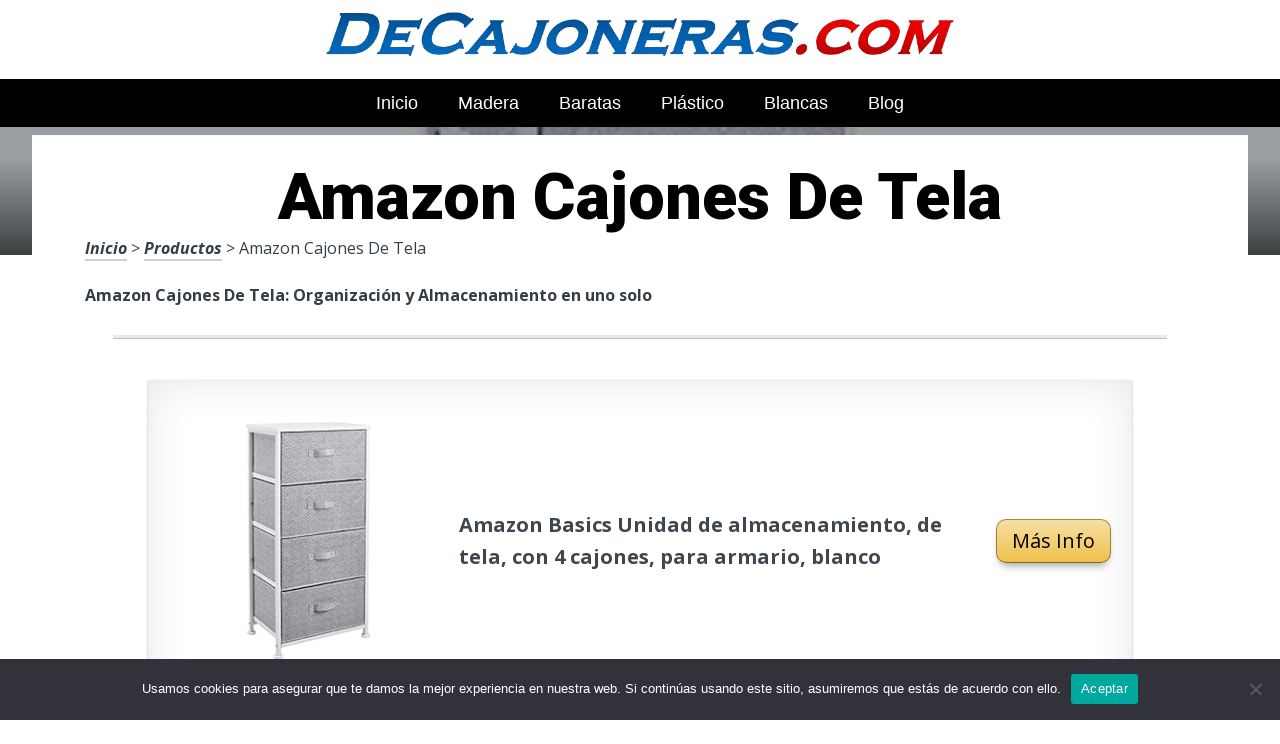

--- FILE ---
content_type: text/html; charset=UTF-8
request_url: https://geolocation-db.com/jsonp/?callback=callback&_=1762186212859
body_size: 89
content:
callback({"country_code":"US","country_name":"United States","city":"Columbus","postal":"43215","latitude":39.9653,"longitude":-83.0235,"IPv4":"18.188.129.196","state":"Ohio"})